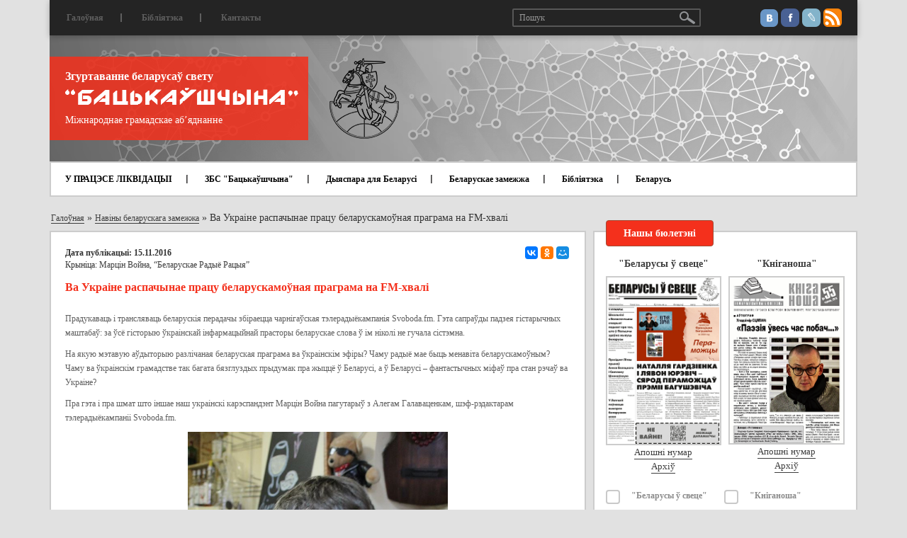

--- FILE ---
content_type: text/html; charset=utf-8
request_url: https://zbsb.org/news/abroad/11059/
body_size: 14033
content:
<!DOCTYPE html>
<html lang="ru">
	<head>
		<title>Ва Украіне распачынае працу беларускамоўная праграма на FM-хвалі</title>
	    <meta charset="utf-8">
	    <meta http-equiv="X-UA-Compatible" content="IE=edge">
	    <meta name="viewport" content="width=device-width, initial-scale=1">

		
		<meta property="og:type" content="article" />
		<meta property="og:title" content="Ва Украіне распачынае працу беларускамоўная праграма на FM-хвалі" />
		<meta property="og:description" content="Прадукаваць і трансляваць беларускія перадачы збіраецца чарнігаўская тэлерадыёкампанія Svoboda.fm. Гэта сапраўды падзея гістарычных маштабаў: за ўсё гісторыю ўкраінскай інфармацыйнай прасторы беларускае слова ў ім ніколі не гучала сістэмна.	На якую мэтавую аўдыторыю разлічаная беларуская праграма ва ўкраінскім эфіры? Чаму радыё мае быць менавіта беларускамоўным? Чаму ва ўкраінскім грамадстве так багата бязглуздых прыдумак пра жыццё ў Беларусі, а ў Беларусі – фантастычных міфаў пра стан рэчаў ва Украіне?" />
		<meta property="og:image" content="https://zbsb.org/bitrix/templates/ibwm/images/backauscyna-logo2.png" />
		<meta property="og:url" content="/news/abroad/11059/" />

		<meta http-equiv="Content-Type" content="text/html; charset=UTF-8" />
<meta name="robots" content="index, follow" />
<meta name="keywords" content="Ва Украіне распачынае працу беларускамоўная праграма на FM-хвалі" />
<meta name="description" content="&amp;lt;p&amp;gt;	Прадукаваць і трансляваць беларускія перадачы збіраецца чарнігаўская тэлерадыёкампанія Svoboda.fm. Гэта сапраўды падзея гістарычных маштабаў: за ўсё гісторыю ўкраінскай інфармацыйнай прасторы беларускае слова ў ім ніколі не гучала сістэмна.&amp;lt;/p&amp;gt;&amp;lt;p&amp;gt;	На якую мэтавую аўдыторыю разлічаная беларуская праграма ва ўкраінскім эфіры? Чаму радыё мае быць менавіта беларускамоўным? Чаму ва ўкраінскім грамадстве так багата бязглуздых прыдумак пра жыццё ў Беларусі, а ў Беларусі – фантастычных міфаў пра стан рэчаў ва Украіне?&amp;lt;/p&amp;gt;" />
<script data-skip-moving="true">(function(w, d) {var v = w.frameCacheVars = {"CACHE_MODE":"HTMLCACHE","storageBlocks":[],"dynamicBlocks":{"LkGdQn":"e6d9e5d5055d","XEVOpk":"68487514454f","g8taYv":"725edc4c6223","rIpOz9":"a6a2f8cee547","NMQc3w":"e7a9bf675168","mKUqxK":"907f885f3482"},"AUTO_UPDATE":true,"AUTO_UPDATE_TTL":120,"version":2};var inv = false;if (v.AUTO_UPDATE === false){if (v.AUTO_UPDATE_TTL && v.AUTO_UPDATE_TTL > 0){var lm = Date.parse(d.lastModified);if (!isNaN(lm)){var td = new Date().getTime();if ((lm + v.AUTO_UPDATE_TTL * 1000) >= td){w.frameRequestStart = false;w.preventAutoUpdate = true;return;}inv = true;}}else{w.frameRequestStart = false;w.preventAutoUpdate = true;return;}}var r = w.XMLHttpRequest ? new XMLHttpRequest() : (w.ActiveXObject ? new w.ActiveXObject("Microsoft.XMLHTTP") : null);if (!r) { return; }w.frameRequestStart = true;var m = v.CACHE_MODE; var l = w.location; var x = new Date().getTime();var q = "?bxrand=" + x + (l.search.length > 0 ? "&" + l.search.substring(1) : "");var u = l.protocol + "//" + l.host + l.pathname + q;r.open("GET", u, true);r.setRequestHeader("BX-ACTION-TYPE", "get_dynamic");r.setRequestHeader("X-Bitrix-Composite", "get_dynamic");r.setRequestHeader("BX-CACHE-MODE", m);r.setRequestHeader("BX-CACHE-BLOCKS", v.dynamicBlocks ? JSON.stringify(v.dynamicBlocks) : "");if (inv){r.setRequestHeader("BX-INVALIDATE-CACHE", "Y");}try { r.setRequestHeader("BX-REF", d.referrer || "");} catch(e) {}if (m === "APPCACHE"){r.setRequestHeader("BX-APPCACHE-PARAMS", JSON.stringify(v.PARAMS));r.setRequestHeader("BX-APPCACHE-URL", v.PAGE_URL ? v.PAGE_URL : "");}r.onreadystatechange = function() {if (r.readyState != 4) { return; }var a = r.getResponseHeader("BX-RAND");var b = w.BX && w.BX.frameCache ? w.BX.frameCache : false;if (a != x || !((r.status >= 200 && r.status < 300) || r.status === 304 || r.status === 1223 || r.status === 0)){var f = {error:true, reason:a!=x?"bad_rand":"bad_status", url:u, xhr:r, status:r.status};if (w.BX && w.BX.ready && b){BX.ready(function() {setTimeout(function(){BX.onCustomEvent("onFrameDataRequestFail", [f]);}, 0);});}w.frameRequestFail = f;return;}if (b){b.onFrameDataReceived(r.responseText);if (!w.frameUpdateInvoked){b.update(false);}w.frameUpdateInvoked = true;}else{w.frameDataString = r.responseText;}};r.send();var p = w.performance;if (p && p.addEventListener && p.getEntries && p.setResourceTimingBufferSize){var e = 'resourcetimingbufferfull';var h = function() {if (w.BX && w.BX.frameCache && w.BX.frameCache.frameDataInserted){p.removeEventListener(e, h);}else {p.setResourceTimingBufferSize(p.getEntries().length + 50);}};p.addEventListener(e, h);}})(window, document);</script>


<link href="/bitrix/cache/css/zb/ibwm/page_f9b8225fa89e27c3c0732b123535f0d3/page_f9b8225fa89e27c3c0732b123535f0d3_v1.css?1758121028405" type="text/css"  rel="stylesheet" />
<link href="/bitrix/cache/css/zb/ibwm/template_69112ac6b3c6bdb6e46e5350bce26cb3/template_69112ac6b3c6bdb6e46e5350bce26cb3_v1.css?1758121010213147" type="text/css"  data-template-style="true" rel="stylesheet" />
<script>if(!window.BX)window.BX={};if(!window.BX.message)window.BX.message=function(mess){if(typeof mess==='object'){for(let i in mess) {BX.message[i]=mess[i];} return true;}};</script>
<script>(window.BX||top.BX).message({"JS_CORE_LOADING":"Загрузка...","JS_CORE_NO_DATA":"- Нет данных -","JS_CORE_WINDOW_CLOSE":"Закрыть","JS_CORE_WINDOW_EXPAND":"Развернуть","JS_CORE_WINDOW_NARROW":"Свернуть в окно","JS_CORE_WINDOW_SAVE":"Сохранить","JS_CORE_WINDOW_CANCEL":"Отменить","JS_CORE_WINDOW_CONTINUE":"Продолжить","JS_CORE_H":"ч","JS_CORE_M":"м","JS_CORE_S":"с","JSADM_AI_HIDE_EXTRA":"Скрыть лишние","JSADM_AI_ALL_NOTIF":"Показать все","JSADM_AUTH_REQ":"Требуется авторизация!","JS_CORE_WINDOW_AUTH":"Войти","JS_CORE_IMAGE_FULL":"Полный размер"});</script>

<script src="/bitrix/js/main/core/core.min.js?1758120969229643"></script>

<script>BX.Runtime.registerExtension({"name":"main.core","namespace":"BX","loaded":true});</script>
<script>BX.setJSList(["\/bitrix\/js\/main\/core\/core_ajax.js","\/bitrix\/js\/main\/core\/core_promise.js","\/bitrix\/js\/main\/polyfill\/promise\/js\/promise.js","\/bitrix\/js\/main\/loadext\/loadext.js","\/bitrix\/js\/main\/loadext\/extension.js","\/bitrix\/js\/main\/polyfill\/promise\/js\/promise.js","\/bitrix\/js\/main\/polyfill\/find\/js\/find.js","\/bitrix\/js\/main\/polyfill\/includes\/js\/includes.js","\/bitrix\/js\/main\/polyfill\/matches\/js\/matches.js","\/bitrix\/js\/ui\/polyfill\/closest\/js\/closest.js","\/bitrix\/js\/main\/polyfill\/fill\/main.polyfill.fill.js","\/bitrix\/js\/main\/polyfill\/find\/js\/find.js","\/bitrix\/js\/main\/polyfill\/matches\/js\/matches.js","\/bitrix\/js\/main\/polyfill\/core\/dist\/polyfill.bundle.js","\/bitrix\/js\/main\/core\/core.js","\/bitrix\/js\/main\/polyfill\/intersectionobserver\/js\/intersectionobserver.js","\/bitrix\/js\/main\/lazyload\/dist\/lazyload.bundle.js","\/bitrix\/js\/main\/polyfill\/core\/dist\/polyfill.bundle.js","\/bitrix\/js\/main\/parambag\/dist\/parambag.bundle.js"]);
</script>
<script>BX.Runtime.registerExtension({"name":"ui.dexie","namespace":"BX.DexieExport","loaded":true});</script>
<script>BX.Runtime.registerExtension({"name":"ls","namespace":"window","loaded":true});</script>
<script>BX.Runtime.registerExtension({"name":"fx","namespace":"window","loaded":true});</script>
<script>BX.Runtime.registerExtension({"name":"fc","namespace":"window","loaded":true});</script>
<script>(window.BX||top.BX).message({"LANGUAGE_ID":"ru","FORMAT_DATE":"DD.MM.YYYY","FORMAT_DATETIME":"DD.MM.YYYY HH:MI:SS","COOKIE_PREFIX":"BITRIX_SM","SERVER_TZ_OFFSET":"10800","UTF_MODE":"Y","SITE_ID":"zb","SITE_DIR":"\/"});</script>


<script  src="/bitrix/cache/js/zb/ibwm/kernel_main/kernel_main_v1.js?1769118364158483"></script>
<script src="/bitrix/js/ui/dexie/dist/dexie.bundle.min.js?1758120935102530"></script>
<script src="/bitrix/js/main/core/core_ls.min.js?17409939862683"></script>
<script src="/bitrix/js/main/core/core_frame_cache.min.js?175812093910481"></script>
<script src="https://ajax.googleapis.com/ajax/libs/jquery/1.12.4/jquery.min.js"></script>
<script>BX.setJSList(["\/bitrix\/js\/main\/core\/core_fx.js","\/bitrix\/js\/main\/session.js","\/bitrix\/js\/main\/pageobject\/dist\/pageobject.bundle.js","\/bitrix\/js\/main\/core\/core_window.js","\/bitrix\/js\/main\/date\/main.date.js","\/bitrix\/js\/main\/core\/core_date.js","\/bitrix\/js\/main\/utils.js","\/bitrix\/templates\/ibwm\/components\/asd\/subscribe.quick.form\/subscriber\/script.js","\/bitrix\/templates\/ibwm\/js\/bootstrap.min.js","\/bitrix\/templates\/ibwm\/js\/jquery.sticky-kit.min.js","\/bitrix\/templates\/ibwm\/js\/jquery.carouFredSel-6.2.1-packed.js","\/bitrix\/templates\/ibwm\/js\/helper-plugins\/jquery.mousewheel.min.js","\/bitrix\/templates\/ibwm\/js\/helper-plugins\/jquery.touchSwipe.min.js","\/bitrix\/templates\/ibwm\/js\/helper-plugins\/jquery.transit.min.js","\/bitrix\/templates\/ibwm\/js\/helper-plugins\/jquery.ba-throttle-debounce.min.js","\/bitrix\/templates\/ibwm\/source\/jquery.fancybox.pack.js","\/bitrix\/templates\/ibwm\/js\/jquery.validate.min.js","\/bitrix\/templates\/ibwm\/js\/script.js"]);</script>
<script>BX.setCSSList(["\/bitrix\/templates\/ibwm\/components\/bitrix\/news\/publication\/bitrix\/news.detail\/.default\/style.css","\/bitrix\/templates\/ibwm\/css\/bootstrap.min.css","\/bitrix\/templates\/ibwm\/css\/font-awesome.min.css","\/bitrix\/templates\/ibwm\/source\/jquery.fancybox.css","\/bitrix\/templates\/ibwm\/css\/style.css","\/bitrix\/templates\/ibwm\/components\/bitrix\/menu\/home-general\/style.css","\/bitrix\/templates\/ibwm\/components\/bitrix\/menu\/home\/style.css","\/bitrix\/templates\/ibwm\/components\/bitrix\/news.list\/diaspora\/style.css","\/bitrix\/templates\/ibwm\/components\/bitrix\/news.list\/sidebar-news\/style.css","\/bitrix\/templates\/ibwm\/components\/bitrix\/menu\/bottom-one\/style.css","\/bitrix\/templates\/ibwm\/components\/bitrix\/menu\/bottom-two\/style.css"]);</script>


<script  src="/bitrix/cache/js/zb/ibwm/template_b92b6bf75299a3d0d658f065bc505273/template_b92b6bf75299a3d0d658f065bc505273_v1.js?1758121010162748"></script>

										<!-- Yandex.Metrika counter --> <script type="text/javascript" > (function(m,e,t,r,i,k,a){m[i]=m[i]||function(){(m[i].a=m[i].a||[]).push(arguments)}; m[i].l=1*new Date();k=e.createElement(t),a=e.getElementsByTagName(t)[0],k.async=1,k.src=r,a.parentNode.insertBefore(k,a)}) (window, document, "script", "https://mc.yandex.ru/metrika/tag.js", "ym"); ym(45366210, "init", { clickmap:true, trackLinks:true, accurateTrackBounce:true, webvisor:true }); </script> <noscript><div><img src="https://mc.yandex.ru/watch/45366210" style="position:absolute; left:-9999px;" alt="" /></div></noscript> <!-- /Yandex.Metrika counter -->
<!-- Global site tag (gtag.js) - Google Analytics -->
<script async src="https://www.googletagmanager.com/gtag/js?id=UA-140595955-1"></script>
<script>
  window.dataLayer = window.dataLayer || [];
  function gtag(){dataLayer.push(arguments);}
  gtag('js', new Date());

  gtag('config', 'UA-140595955-1');
</script>
			</head>
	<body>
		<div id="panel"></div>
		<nav class="navbar navbar-default">
		  <div class="container">
		    <!-- Brand and toggle get grouped for better mobile display -->
		    <div class="navbar-header">
		      <button type="button" class="navbar-toggle" data-toggle="collapse" data-target="#bs-example-navbar-collapse-1">
		        <span class="icon-bar"></span>
		        <span class="icon-bar"></span>
		        <span class="icon-bar"></span>
		      </button>
		      <div class="navbar-brand">
		      	<img src="/bitrix/templates/ibwm/images/header-bg.jpg">
		      	<div class="info-block">
		      		<div class="header-back">
		      			<p>Згуртаванне беларусаў свету</p>
		      			<a href="/"><img src="/bitrix/templates/ibwm/images/bac.png"></a>
		      			<span>Міжнароднае грамадскае аб’яднанне</span>
		      		</div>
		      		<a href="/"><img class="gerb" src="/bitrix/templates/ibwm/images/gerb.png"></a>
		      	</div>
		      </div>
		    </div>
		    <!-- Collect the nav links, forms, and other content for toggling -->
		    <div class="collapse navbar-collapse" id="bs-example-navbar-collapse-1">
		      <ul class="nav navbar-nav first-nav">
				<div id="bxdynamic_LkGdQn_start" style="display:none"></div>			<li><a href="/">Галоўная</a></li><div class="separator"></div>				<li><a href="#">Бібліятэка</a></li><div class="separator"></div>				<li><a href="/contact/">Кантакты</a></li>	<div id="bxdynamic_LkGdQn_end" style="display:none"></div>				<div class="social-link">
					<a href="https://vk.com/backauszczyna" class="social-link-ico vk"></a>
					<a href="https://www.facebook.com/zhurtavannie" class="social-link-ico fb"></a>
					<a href="http://backauszczyna.livejournal.com/" class="social-link-ico lv"></a>
					<a href="https://zbsb.org/rss/" class="social-link-ico rss"></a>
				</div>
				<form class="navbar-form" action="/search/index.php">
				  <div class="form-group">
				    <input type="text" class="form-control" placeholder="Пошук" name="q" value="">
				  </div>
				  	<button type="submit" name="s" class="btn btn-default"></button>
				</form>
		      </ul>
				<div id="bxdynamic_XEVOpk_start" style="display:none"></div><ul class="nav navbar-nav home-nav">
						<li><a href="">У ПРАЦЭСЕ ЛІКВІДАЦЫІ</a></li><div class="separator"></div>				
						<li class="dropdown ">
									<a href="/section/zbs batsykashchina/">ЗБС "Бацькаўшчына"</a>
								<ul class="dropdown-menu">
											<li><a href="/node/224/">Пра ЗБС “Бацькаўшчына”</a></li>
											<li><a href="/news/z-ezdy-belarusa-svetu/">З’езды беларусаў свету</a></li>
											<li><a href="/news/khronika-dzeynastsi/">Хроніка дзейнасці</a></li>
											<li><a href="/node/5/">Вялікая Рада</a></li>
											<li><a href="/node/6/">Нашы банеры</a></li>
											<li><a href="/payment/">Рахункі</a></li>
											<li><a href="/node/10106/">Да 25-годдзя Згуртавання</a></li>
											<li><a href="/partners/">Нашы партнёры</a></li>
									</ul>
			</li><div class="separator"></div>				
						<li><a href="/info/">Дыяспара для Беларусі</a></li><div class="separator"></div>				
						<li class="dropdown ">
									<a href="/section/belaruskae zamezhzha/">Беларускае замежжа</a>
								<ul class="dropdown-menu">
											<li><a href="/news/abroad/226/">Гісторыя</a></li>
											<li><a href="/news/organizations/">Арганізацыі беларусаў замежжа</a></li>
											<li><a href="/news/abroad/10/">Сайты беларусаў замежжа</a></li>
											<li><a href="/search/?tags=важнае">Артыкулы</a></li>
											<li><a href="/news/persons/">Дзеячы беларускага замежжа</a></li>
											<li><a href="/news/abroad/720/">Беларускія музеі і бібліятэкі за мяжой</a></li>
											<li><a href="/news/monuments/">Помнікі беларусам у замежжы</a></li>
											<li><a href="/news/graves/">Беларускія могілкі ў замежжы</a></li>
											<li><a href="/news/abroad/11/">Беларускае школьніцтва ў замежжы</a></li>
											<li><a href="/news/foreign-exp/">Замежны досвед</a></li>
									</ul>
			</li><div class="separator"></div>				
						<li><a href="news/dakumenty/bibliyateka/">Бібліятэка</a></li><div class="separator"></div>				
						<li class="dropdown ">
									<a href="/section/belarusy/">Беларусь</a>
								<ul class="dropdown-menu">
											<li><a href="/news/belarus/225/">Даведнік</a></li>
											<li><a href="/news/belarus/">Артыкулы</a></li>
											<li><a href="/news/belarus/8/">Беларускія СМІ</a></li>
									</ul>
			</li>				

</ul>
<div id="bxdynamic_XEVOpk_end" style="display:none"></div>		    </div><!-- /.navbar-collapse -->
		  </div><!-- /.container-fluid -->
		</nav>


		<div class="wrap ">
			<div class="container">
								<div class="row"><div class="col-xs-12"><div class="breadcrumb-block"><a href="/" title="Галоўная" itemprop="url">Галоўная</a> » <a href="/news/abroad/" title="Навіны беларускага замежжа" itemprop="url">Навіны беларускага замежжа</a> » <span>Ва Украіне распачынае працу беларускамоўная праграма на FM-хвалі</span></div></div></div>								<div class="row">
														<div class="col-md-8 col-sm-12 col-xs-12">
												<div class="detail-text">
												<div class="clearfix share-block">
			<div class="pull-left">
											<div class="detail-date">Дата публікацыі: 15.11.2016</div>
						<p>Крыніца:&nbsp;<a href="http://www.racyja.com/hramadstva/va-ukraine-raspachynae-pratsu-belarusk/">Марцін Война, “Беларускае Радыё Рацыя”</a></p>
		</div>
		<div class="ya-share2 pull-right" data-services="collections,vkontakte,facebook,odnoklassniki,moimir,gplus" data-counter="" data-size="s"></div>
</div>
<h2>Ва Украіне распачынае працу беларускамоўная праграма на FM-хвалі</h2>

<div class="text">
		<p>	Прадукаваць і трансляваць беларускія перадачы збіраецца чарнігаўская тэлерадыёкампанія Svoboda.fm. Гэта сапраўды падзея гістарычных маштабаў: за ўсё гісторыю ўкраінскай інфармацыйнай прасторы беларускае слова ў ім ніколі не гучала сістэмна.</p><p>	На якую мэтавую аўдыторыю разлічаная беларуская праграма ва ўкраінскім эфіры? Чаму радыё мае быць менавіта беларускамоўным? Чаму ва ўкраінскім грамадстве так багата бязглуздых прыдумак пра жыццё ў Беларусі, а ў Беларусі – фантастычных міфаў пра стан рэчаў ва Украіне?</p><p>	Пра гэта і пра шмат што іншае наш украінскі карэспандэнт Марцін Война пагутарыў з Алегам Галаваценкам, шэф-рэдактарам тэлерадыёкампаніі Svoboda.fm.</p><p class="rtecenter">	<img alt="" src="/upload/sites/default/files/uploads/2016/11/halavacienka.jpg" style="width: 367px; height: 550px;" /></p><p>	<strong>Алег Галаваценка:</strong> Мы з задавальненнем будзем рабіць такую праграму, бо наша мэта – разбурыць тыя міфы, якія стварыліся ў галовах украінцаў пра Беларусь і ў галовах беларусаў пра Украіну. Але ж мы змушаныя дзейнічаць у своеасаблівым фармаце «добраахвотнага інфармацыйнага батальёну», які амаль нічога не мае агульнага з інфармацыйнай палітыкай дзяржавы.</p><p>	<strong>РР: А ці будзе дзяржава вам неяк дапамагаць?</strong></p><p>	<strong>Алег Галаваценка:</strong> Па-першае, нам трэба, каб нам проста ніхто не замінаў рабіць нашай працы. Па-другое, адзінае, чым можа дзяржава дапамагчы – даць нейкія частотныя рэсурсы падобным радыёстанцыям. Бо ўкраінскіх радыёстанцый мае быць не адна і не дзве, а з дзясятак. Прынамсі, за апошнія тры гады. І гэтае пытанне на дзяржаўным узроўні дагэтуль не вырашанае.</p><p>	<strong>РР: І як вы бачыце беларускі кантэнт і беларускія праграмы для беларусаў у Чарнігаве? Якая мэтавая аўдыторыя?</strong></p><p>	<strong>Алег Галаваценка:</strong> Па-першае, гэта тыя этнічныя беларусы, якія жывуць у Чарнігаве, а таксама на поўначы вобласці – у Рэпкінскім, напрыклад, раёне. Беларуская мова для Чарнігаўшчыны далёка не чужая, а абсалютна зразумелая. Што тычыцца інфармацыйнай напоўненасці. Гэта найперш – асвятленне тых аспектаў сучаснага ўкраінскага жыцця, пра якое беларусам распавядаюць расейскія тэлеканалы, якія нахабна брэшуць. А таксама тыя моманты, пра якія маўчаць украінскія медыйныя рэсурсы, але якія вартыя асвятлення ў эфіры і вартыя таго, каб быць прысутнымі ў рамках інфармацыйнага абмену. Беларусы, якія прыязджаюць з Гомеля на чарнігаўскія рынкі, напэўна хочуць арыентавацца не толькі ў палітычных тэмах, але і ў эканамічных. І ім трэба такую інфармацыю надаваць. Рынкі, гуртавыя базы, кошты, і ўсё, што іх можа зацікавіць шопінг-турыстаў.</p><p>	<strong>РР: Прыгадаем, як два гады таму чарнігаўскі рынак практычна ігнараваўся беларусамі, якія традыцыйна ездзілі ў сюды па закупы. На інтэрнэт-форумах і ў сацыяльных сетках падаваліся страшныя рэчы: “Чарнігаў захапілі фашысты”, якія нібыта адбіраюць у беларусаў машыны “на карысць Майдана”, збіваюць беларусаў за тое, што яны не валодаюць украінскай мовай, і нават адразаюць галовы тым, хто не можа ад пачатку і да канца спець “Ще не вмерла Україна». Тагачасная перамена настрояў у беларусаў звязаная толькі з маскоўскім асвятленнем падзеяў ва Украіне, ці яшчэ з нечым іншым?</strong></p><p>	<strong>Алег Галаваценка:</strong> Ёсць вядомая прыказка: «Святое месца пустым не бывае». І тая інфармацыйная «чорная дзірка», якая існуе, забіваецца крамлёўскай маною. Вядома ж, калі ў Чарнігаў прыедзе беларус з георгіеўскай стужкай на машыне, то людзі на гэта будуць рэагаваць вельмі нервова. Бо пад такой стужкай забіваюць нашых лепшых людзей на Усходзе краіны. Забіваюць маскоўскія акупанты, якія прыйшлі на нашу зямлю ў той час, калі іх ніхто не прасіў гэта рабіць. А калі ў Чарнігаве на сімволіку акупантаў належным чынам адрэагуюць, гэта імгненна падхопяць маскоўскія медыйныя рэсурсы, якія з мухі раздзьмуваюць слана. Гэта ім выгодна, гэта элемент іх прапаганды. У тым жа Гомелі заўсёды мае быць нейкая інфармацыя пра той жа Чарнігаў пра тое, што тут адбываецца насамрэч. І найперш – для тых людзей, якія стала глядзяць тыя маскоўскія тэлевізійныя каналы.</p><p>	<strong>РР: Давайце вернемся ўсё ж да беларускай праграмы на ўкраінскім радыё. Якая будзе мова беларускіх праграм?</strong></p><p>	<strong>Алег Галаваценка:</strong> Безумоўна, беларуская. Яна нам далёка не чужая! Гэта будзе беларускамоўная праграма пра Чарнігаў. І пра гісторыю нашага сумежжа, бо тым жа гамальчанам гэтая тэма, напэўна, таксама цікавая. Ужо не кажу пра тое, што і гамяльчане павінны ведаць сваю родную мову… Сяброўскія кантакты між чарнігаўцамі і гамяльчанамі, бізнесовыя кантакты… дый якія заўгодна. Тут не павінна быць ніякіх бар’ераў, у тым ліку і інфармацыйных. Беларусаў у Чарнігаве заўсёды рады бачыць!</p><p>	<strong>РР: За апошнія гады Украіна асацыюецца ў свядомасці тых жа беларусаў выключна з двума словамі «вайна» і «карупцыя». Як бы вы хацелі змяніць імідж Украіны ў вачах тых жа беларусаў, з якімі словамі яна павінна асацыявацца ў Беларусі?</strong></p><p>	<strong>Алег Галаваценка:</strong> Безумоўна, хочацца, каб Украіна асацыявалася з куды больш пазітыўнымі з’явамі. Што да карупцыі – на вялікі жаль, тут сітуацыю мы зменім не так хутка, як хочацца. Ва Украіне ёсць аб’ектыўная журналістыка, а гэта не канал прапаганды, і таму мы змушаныя пра сучасны стан рэчаў, у тым ліку і пра карупцыю, сумленна распавядаць.</p><p>	<em>Мяркуецца, што першыя беларускія радыёпраграмы ва ўкраінскім тэлеэфіры можна будзе пачуць ужо са снежня.</em></p><p class="rteright">	<em>Марцін Война, “Беларускае Радыё Рацыя”</em></p></div>
	<div class="row gallery-list">
			</div>
<div class="ya-share2 text-center" data-services="collections,vkontakte,facebook,odnoklassniki,moimir,gplus" data-counter=""></div>																</div>
										</div>
					<div class="col-md-4 col-sm-12 col-xs-12">
						<div id="sidebar">
							<div class="row">
																<div class="col-md-12">								
									<div id="subscribe" class="container-block">
										<h2 class="red-title-block">Нашы бюлетэні</h2>
										<div class="sub-content">							
											<div class="row">
																								<div class="col-md-6 col-sm-3 col-xs-6 sub-item">
													<h3>"Беларусы ў свеце"</h3>
																																							<img src="/upload/iblock/289/j7idqvfjaib60sdpyxr1iztbeyfp2q5b.jpg">
													<a href="/journal/arkhi-za-2025-g/byuleten-belarusy-svetse-283-snezhan-2025/">Апошні нумар</a><br>
													<a href="/journal/bulletin/">Архіў</a>
												</div>
												<div class="col-md-6 col-sm-3 col-xs-6 sub-item">
													<h3>"Кніганоша"</h3>
																																							<img src="/upload/iblock/fc8/fc8e5d5f281a3d7f2bf99673bb815775.jpg">
													<a href="/journal/bulletin-kniganosha/kniganosha-55-cherven-2019/">Апошні нумар</a><br>
													<a href="/journal/bulletin-kniganosha/">Архіў</a>
												</div>
	<div class="col-md-12 col-sm-6 col-xs-12">
		<form action="/news/abroad/11059/" method="post" id="asd_subscribe_form">
			<input type="hidden" name="sessid" id="sessid" value="" />			<input type="hidden" name="asd_subscribe" value="Y" />
			<input type="hidden" name="charset" value="UTF-8" />
			<input type="hidden" name="site_id" value="zb" />
			<input type="hidden" name="asd_rubrics" value="6|7" />
			<input type="hidden" name="asd_format" value="html" />
			<input type="hidden" name="asd_show_rubrics" value="Y" />
			<input type="hidden" name="asd_not_confirm" value="Y" />
			<input type="hidden" name="asd_key" value="875334e4021aa8557b3e6ab5bd757de5" />
						<div class="checkbox-group">
								<input type="checkbox" class="checkbox" name="asd_rub[]" id="rub6" value="6">
				<label for="rub6">&quot;Беларусы ў свеце&quot;</label>
								<input type="checkbox" class="checkbox" name="asd_rub[]" id="rub7" value="7">
				<label for="rub7">&quot;Кніганоша&quot;</label>
							</div>
						<input type="text" name="asd_email" placeholder="E-mail" value="">
			<input type="submit" name="asd_submit" id="asd_subscribe_submit" value="Падпісацца">
			<div id="asd_subscribe_res" style="display: none;"></div>
		</form>
	</div>
											</div>
										</div>
									</div>
								</div>
								<div class="col-md-12 col-sm-12">
									<div id="url-block" class="container-block">
									<!-- <div>
 <a href="https://nashaniva.by/?c=ar&i=259699"><img src="/upload/medialibrary/bd6/bd644a0a0b71696b26416bfa5e4c58b0.jpg" width="287"></a><br>
</div>
 <br>
<div>
	<hr>
</div>
 <br>-->
<div>
 <a href="http://spring96.org/be/news/49510">Спіс палітычных вязняў (968 чалавек)</a>
</div>
<div>
 <br>
</div>
<div>
	<hr>
</div>
<div>
 <br>
</div>
<div>
 <img width="287" alt="kamunikat_A4_vertical_40000.jpg" src="/upload/medialibrary/b82/b82ef2a9c3846be31240246c6a209640.jpg" height="416" title="kamunikat_A4_vertical_40000.jpg"><br>
</div>
 <br>
 <a href="http://kamunikat.org/">Беларуская інтэрнэт-бібліятэка kamunikat.org</a><br>
<div>
 <br>
</div>
<div>
	<hr>
</div>
<div>
 <br>
</div>
<div>
 <a href="/node/6886/">Беларускі каляндар памятных дат на студзень 2022 года</a>
</div>
 <br>										
									</div>
								</div>
									<div class="col-md-12 col-sm-6" id="bx_3218110189_">
		<div id="diaspora" class="container-block">
			<h2 class="red-title-block">Дыяспара для Беларусі</h2>
			<div class="content">
														<div class="abvestki-item">
																		<div class="date">30.05.2018</div>
												<a href="https://zbsb.org/info/?modal=23182">Канадыйскі фонд дапамогі ахвярам Чарнобылю ў Беларусі</a>
					</div>
														<div class="abvestki-item">
																		<div class="date">13.02.2018</div>
												<a href="https://zbsb.org/info/?modal=22921">Скарынаўская бібліятэка ў Лондане</a>
					</div>
														<div class="abvestki-item">
												<a href="https://zbsb.org/info/?modal=22666">Падтрымка таленавітых дзяцей</a>
					</div>
														<div class="abvestki-item">
												<a href="https://zbsb.org/info/?modal=22667">Выданне музычных запісаў</a>
					</div>
								<a class="all-item" href="https://zbsb.org/info/">Глядзець болей</a>
			</div>
		</div>
	</div>
									<div class="col-md-12 col-sm-6" id="bx_651765591_">
		<div id="abvestki" class="container-block">
			<h2 class="red-title-block">Абвесткі</h2>
			<div class="content">
														<div class="abvestki-item">
													<img src="/upload/iblock/b6e/r69f0q2hnv6hhyj0cwe501nedy118am4.jpg">
																								<div class="date">29.12.2021</div>
												<a href="/news/ads/stvorany-praekt-yaki-dapamagae-belaruskam-u-pratsa-ladkavanni-i-samarealizatsyi-daluchaytsesya/">Створаны праект, які дапамагае беларускам у працаўладкаванні і самарэалізацыі. Далучайцеся!</a>
					</div>
														<div class="abvestki-item">
													<img src="/upload/iblock/a23/tnni63vwketvuizpu2hrh945d9ogjk8i.jpg">
																								<div class="date">06.12.2021</div>
												<a href="/news/ads/vyysha-listapada-ski-numar-chasopisa-kultura-natsyya/">Выйшаў лістападаўскі нумар часопіса &quot;КУЛЬТУРА. НАЦЫЯ&quot;</a>
					</div>
														<div class="abvestki-item">
													<img src="/upload/iblock/fc2/73y85kd5g41eg3y1iyqhupw36q9i2vfk.jpg">
																								<div class="date">10.11.2021</div>
												<a href="/news/ads/papyalushka-ad-disney-videaservis-voka-vypustsi-kazku-belaruskay-aguchtsy/">«Папялушка» ад Disney – відэасэрвіс VOKA выпусціў казку ў беларускай агучцы</a>
					</div>
														<div class="abvestki-item">
													<img src="/upload/iblock/55f/dzbgf6djylyvi681zqsozzccs16bxeth.jpg">
																								<div class="date">05.11.2021</div>
												<a href="/news/ads/4-11-25-01-vystava-stankiewi-anka-da-130-goddzya-z-dnya-naradzhennya-uladzislavy-frantsa-ny-lutsevich/">4.11–25.01 – Выстава “Stankiewičanka”, да 130-годдзя з дня нараджэння Уладзіславы Францаўны Луцэвіч</a>
					</div>
														<div class="abvestki-item">
													<img src="/upload/iblock/7f5/7f5381ace0a9852ce7dc4906cb0e36ab.jpg">
																								<div class="date">22.10.2021</div>
												<a href="/news/ads/pacha-sya-zbor-groshay-dlya-dzitsyachaga-belaruskamo-naga-praekta/">Пачаўся збор грошай для дзіцячага беларускамоўнага праекта</a>
					</div>
														<div class="abvestki-item">
													<img src="/upload/iblock/f1f/f1f41dd09e9fd19a2370899a57511b7e.jpg">
																								<div class="date">20.09.2021</div>
												<a href="/news/ads/do-gi-shlyakh-slavamira-ravicha/">«Доўгі шлях» Славаміра Равіча</a>
					</div>
								<a class="all-item" href="/news/ads/">Усе навіны</a>
			</div>
		</div>
	</div>
								<div class="col-md-12 col-sm-6">
	<div id="video" class="container-block">
		<h2 class="red-title-block">Відэа</h2>
		<div class="content">
			<div class="video">
												<iframe src="https://www.youtube.com/embed/Ycq0G00w9kY" frameborder="0" allowfullscreen></iframe>
				<a href="/video/lyudzi-poyduts-ne-z-sharykami-dy-kvetachkami-aleksievich-pra-stasunki-lukashenki-z-putsinym-i-prates/">«Людзі пойдуць не з шарыкамі ды кветачкамі»: Алексіевіч пра стасункі Лукашэнкі з Пуціным і пратэст</a>
				<div class="author"></div>
			</div>
			<a class="all-item" href="/video/">Усе відэа</a>
		</div>
	</div>
</div>							</div>
						</div>
					</div>
									</div>
								</div>
		</div>
		
		<div id="footer">
			<div class="container">
				<div class="footer-content">
					<div class="row">					
						<ul class="col-md-3 col-sm-4 col-xs-6">
							<div id="bxdynamic_g8taYv_start" style="display:none"></div>						<li><a href="#">Бібліятэка</a></li><div class="separator"></div>									<li><a href="/contact/">Кантакты</a></li><div class="separator"></div>									<li><a href="/news/zbsb/">Навіны</a></li><div class="separator"></div>									<li><a href="/news/foreign-exp/">Замежны досвед па дыяспарах</a></li><div class="separator"></div>									<li><a href="/partners/">Нашы партнеры</a></li>			<div id="bxdynamic_g8taYv_end" style="display:none"></div>						</ul>
						<ul class="col-md-3 col-sm-4 col-xs-6">
							<div id="bxdynamic_rIpOz9_start" style="display:none"></div>						<li>
									<a href="/section/zbs%20batsykashchina/">ЗБС "Бацькаўшчына"</a>
								<ul>
											<li><a href="/node/224/">Пра ЗБС “Бацькаўшчына”</a></li>
											<li><a href="/news/z-ezdy-belarusa-svetu/">З’езды беларусаў свету</a></li>
											<li><a href="/news/khronika-dzeynastsi/">Хроніка дзейнасці</a></li>
											<li><a href="/node/5/">Вялікая Рада</a></li>
											<li><a href="/node/6/">Нашы банеры</a></li>
											<li><a href="/payment/">Рахункі</a></li>
											<li><a href="/news/zbsb/10106/">Да 25-годдзя Згуртавання</a></li>
									</ul>
			</li>			<div id="bxdynamic_rIpOz9_end" style="display:none"></div>						</ul>
						<ul class="col-md-2 col-sm-4 col-xs-12">
							<div id="bxdynamic_NMQc3w_start" style="display:none"></div>						<li>
									<a href="/section/belarusy/">Беларусь</a>
								<ul>
											<li><a href="/news/belarus/225/">Даведнік</a></li>
											<li><a href="/news/belarus/">Артыкулы</a></li>
											<li><a href="/news/belarus/8/">Беларускія СМІ</a></li>
									</ul>
			</li>			<div id="bxdynamic_NMQc3w_end" style="display:none"></div>						</ul>
						<ul class="col-md-4 col-sm-12 col-xs-12">
							<div id="bxdynamic_mKUqxK_start" style="display:none"></div>						<li>
									<a href="/section/belaruskae%20zamezhzha/">Беларускае замежжа</a>
								<div class="row">
					<div class="col-md-6 col-sm-6 col-xs-6">
						<ul>
																																																						<li><a href="/news/abroad/226/">Гісторыя</a></li>
																																																<li><a href="/news/organizations/">Арганізацыі беларусаў замежжа</a></li>
																																																<li><a href="/news/abroad/10/">Сайты беларусаў замежжа</a></li>
																																																<li><a href="/news/abroad/">Артыкулы</a></li>
																																																<li><a href="/news/abroad/720/">Беларускія музеі і бібліятэкі за мяжой</a></li>
																		</ul>
									</div>
									<div class="col-md-6 col-sm-6 col-xs-6">
										<ul>
																																								<li><a href="/news/monuments/">Помнікі беларусам у замежжы</a></li>
																															<li><a href="/news/graves/">Беларускія могілкі ў замежжы</a></li>
																															<li><a href="/news/abroad/11/">Беларускае школьніцтва ў замежжы</a></li>
																															<li><a href="/news/foreign-exp/">Замежны досвед</a></li>
																					</ul>
					</div>
				</div>
			</li>			<div id="bxdynamic_mKUqxK_end" style="display:none"></div>						</ul>
					</div>
				</div>
			</div>
		</div>

	    <!-- jQuery (necessary for Bootstrap's JavaScript plugins) -->
			    <!-- Include all compiled plugins (below), or include individual files as needed -->
																				<script src="https://yastatic.net/es5-shims/0.0.2/es5-shims.min.js"></script>
		<script src="https://yastatic.net/share2/share.js" async="async"></script>
			</body>
</html><!--4376084374118278095e798fdf0793ed-->

--- FILE ---
content_type: application/x-javascript; charset=UTF-8
request_url: https://zbsb.org/news/abroad/11059/?bxrand=1769412705435
body_size: 879
content:
{"js":["\/bitrix\/js\/ui\/dexie\/dist\/dexie.bundle.js","\/bitrix\/js\/main\/core\/core_ls.js","\/bitrix\/js\/main\/core\/core_fx.js","\/bitrix\/js\/main\/core\/core_frame_cache.js","\/bitrix\/templates\/ibwm\/components\/asd\/subscribe.quick.form\/subscriber\/script.js","https:\/\/ajax.googleapis.com\/ajax\/libs\/jquery\/1.12.4\/jquery.min.js","\/bitrix\/templates\/ibwm\/js\/bootstrap.min.js","\/bitrix\/templates\/ibwm\/js\/jquery.sticky-kit.min.js","\/bitrix\/templates\/ibwm\/js\/jquery.carouFredSel-6.2.1-packed.js","\/bitrix\/templates\/ibwm\/js\/helper-plugins\/jquery.mousewheel.min.js","\/bitrix\/templates\/ibwm\/js\/helper-plugins\/jquery.touchSwipe.min.js","\/bitrix\/templates\/ibwm\/js\/helper-plugins\/jquery.transit.min.js","\/bitrix\/templates\/ibwm\/js\/helper-plugins\/jquery.ba-throttle-debounce.min.js","\/bitrix\/templates\/ibwm\/source\/jquery.fancybox.pack.js","\/bitrix\/templates\/ibwm\/js\/jquery.validate.min.js","\/bitrix\/templates\/ibwm\/js\/script.js"],"lang":{"LANGUAGE_ID":"ru","FORMAT_DATE":"DD.MM.YYYY","FORMAT_DATETIME":"DD.MM.YYYY HH:MI:SS","COOKIE_PREFIX":"BITRIX_SM","SERVER_TZ_OFFSET":"10800","UTF_MODE":"Y","SITE_ID":"zb","SITE_DIR":"\/","USER_ID":"","SERVER_TIME":1769412705,"USER_TZ_OFFSET":0,"USER_TZ_AUTO":"Y","bitrix_sessid":"6c9ff35a39ecda7fc7b6b092ecc2ccf1"},"css":{"0":"\/bitrix\/templates\/ibwm\/css\/bootstrap.min.css","1":"\/bitrix\/templates\/ibwm\/css\/font-awesome.min.css","2":"\/bitrix\/templates\/ibwm\/source\/jquery.fancybox.css","3":"\/bitrix\/templates\/ibwm\/css\/style.css","4":"\/bitrix\/templates\/ibwm\/components\/bitrix\/menu\/home-general\/style.css","5":"\/bitrix\/templates\/ibwm\/components\/bitrix\/menu\/home\/style.css","6":"\/bitrix\/templates\/ibwm\/components\/bitrix\/breadcrumb\/breadcrumb\/style.css","7":"\/bitrix\/templates\/ibwm\/components\/bitrix\/news\/publication\/bitrix\/news.detail\/.default\/style.css","8":"\/bitrix\/templates\/ibwm\/components\/bitrix\/news.list\/diaspora\/style.css","9":"\/bitrix\/templates\/ibwm\/components\/bitrix\/news.list\/sidebar-news\/style.css","10":"\/bitrix\/templates\/ibwm\/components\/bitrix\/menu\/bottom-one\/style.css","13":"\/bitrix\/templates\/ibwm\/components\/bitrix\/menu\/bottom-two\/style.css"},"htmlCacheChanged":false,"isManifestUpdated":false,"dynamicBlocks":[],"spread":[]}